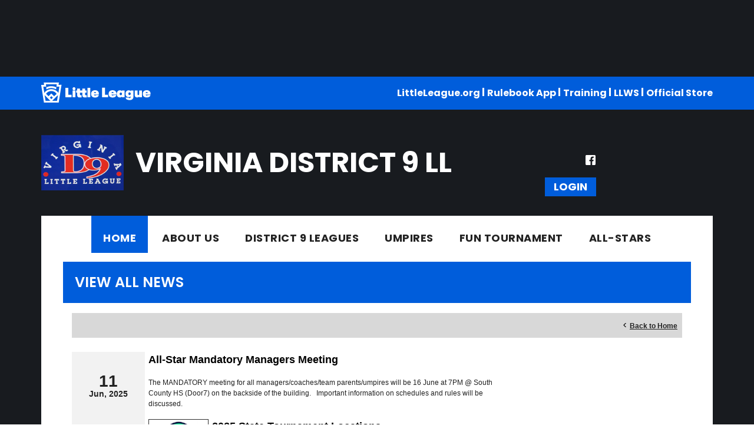

--- FILE ---
content_type: text/html; charset=utf-8
request_url: https://www.google.com/recaptcha/api2/aframe
body_size: 266
content:
<!DOCTYPE HTML><html><head><meta http-equiv="content-type" content="text/html; charset=UTF-8"></head><body><script nonce="Jw0-x9_VRFs3_vJoQIrt0g">/** Anti-fraud and anti-abuse applications only. See google.com/recaptcha */ try{var clients={'sodar':'https://pagead2.googlesyndication.com/pagead/sodar?'};window.addEventListener("message",function(a){try{if(a.source===window.parent){var b=JSON.parse(a.data);var c=clients[b['id']];if(c){var d=document.createElement('img');d.src=c+b['params']+'&rc='+(localStorage.getItem("rc::a")?sessionStorage.getItem("rc::b"):"");window.document.body.appendChild(d);sessionStorage.setItem("rc::e",parseInt(sessionStorage.getItem("rc::e")||0)+1);localStorage.setItem("rc::h",'1768761412252');}}}catch(b){}});window.parent.postMessage("_grecaptcha_ready", "*");}catch(b){}</script></body></html>

--- FILE ---
content_type: application/javascript
request_url: https://data.pendo.io/data/guide.js/d0fb86a4-67dd-4d7f-4b96-86358c9a1ce7?id=20&jzb=eJydj1Fr8yAYhf-LF7lqEnVpagNlG3Sw3XSDfdtteBNtJp9VUZN0jP73KmPZ_fDm8Lyc4zlfaJJeBuOeOGpQ-_Jw2D-3_9quYpyLI82B9lVe1QznbB0V2XSYE0Jw3wm0QtD3ZtQhefWo1AqNTsWYjxCsb8pynudiAr4tjBvKvTjCqEIB3p5vA3SS7yjexFdl1rgAKoF6w6rslBShpF5vMy1m_198RvJ4IFkf1G6SYgal0iE2MIq__w74LnESATgEQM2yLkn5l4UK9DDCIKJV6Pbt9c4aL8_osmz_SU5fR2rBCR3ul1tEsUqyE1ZiUlJM6xg7Ceel0RHT4gazgrTWGZ5Lgy6XK3R9gAc&v=2.308.1_prod-io&ct=1768761410969
body_size: 120
content:
pendo.guidesPayload({"guides":[],"normalizedUrl":"http://www.vad9.org/Default.aspx?ctl=viewallnews\u0026mid=2121659\u0026newskeyid=HN1\u0026portalid=26784\u0026tabid=2070704","lastGuideStepSeen":{"isMultiStep":false,"state":""},"guideWidget":{"enabled":false,"hidePoweredBy":false},"guideCssUrl":"","throttling":{"count":1,"enabled":true,"interval":1,"unit":"Day"},"autoOrdering":[],"globalJsUrl":"","segmentFlags":[],"designerEnabled":false,"features":null,"id":"20","preventCodeInjection":false});